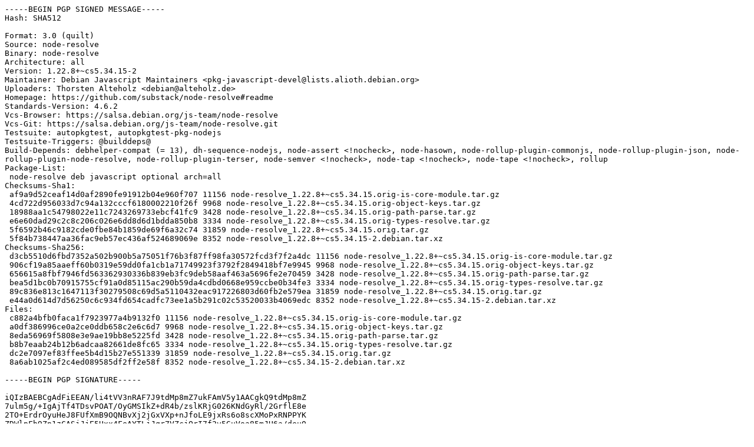

--- FILE ---
content_type: text/prs.lines.tag
request_url: http://nl.archive.ubuntu.comnl.archive.ubuntu.com/ubuntu/pool/universe/n/node-resolve/node-resolve_1.22.8+~cs5.34.15-2.dsc
body_size: 3688
content:
-----BEGIN PGP SIGNED MESSAGE-----
Hash: SHA512

Format: 3.0 (quilt)
Source: node-resolve
Binary: node-resolve
Architecture: all
Version: 1.22.8+~cs5.34.15-2
Maintainer: Debian Javascript Maintainers <pkg-javascript-devel@lists.alioth.debian.org>
Uploaders: Thorsten Alteholz <debian@alteholz.de>
Homepage: https://github.com/substack/node-resolve#readme
Standards-Version: 4.6.2
Vcs-Browser: https://salsa.debian.org/js-team/node-resolve
Vcs-Git: https://salsa.debian.org/js-team/node-resolve.git
Testsuite: autopkgtest, autopkgtest-pkg-nodejs
Testsuite-Triggers: @builddeps@
Build-Depends: debhelper-compat (= 13), dh-sequence-nodejs, node-assert <!nocheck>, node-hasown, node-rollup-plugin-commonjs, node-rollup-plugin-json, node-rollup-plugin-node-resolve, node-rollup-plugin-terser, node-semver <!nocheck>, node-tap <!nocheck>, node-tape <!nocheck>, rollup
Package-List:
 node-resolve deb javascript optional arch=all
Checksums-Sha1:
 af9a9d52ceaf14d0af2890fe91912b04e960f707 11156 node-resolve_1.22.8+~cs5.34.15.orig-is-core-module.tar.gz
 4cd722d956033d7c94a132cccf6180002210f26f 9968 node-resolve_1.22.8+~cs5.34.15.orig-object-keys.tar.gz
 18988aa1c54798022e11c7243269733ebcf41fc9 3428 node-resolve_1.22.8+~cs5.34.15.orig-path-parse.tar.gz
 e6e60dad29c2c8c206c026e6dd8d6d1bdda850b8 3334 node-resolve_1.22.8+~cs5.34.15.orig-types-resolve.tar.gz
 5f6592b46c9182cde0fbe84b1859de69f6a32c74 31859 node-resolve_1.22.8+~cs5.34.15.orig.tar.gz
 5f84b738447aa36fac9eb57ec436af524689069e 8352 node-resolve_1.22.8+~cs5.34.15-2.debian.tar.xz
Checksums-Sha256:
 d3cb5510d6fbd7352a502b900b5a75051f76b3f87ff98fa30572fcd3f7f2a4dc 11156 node-resolve_1.22.8+~cs5.34.15.orig-is-core-module.tar.gz
 906cf19a85aaeff60b0319e59dd0fa1cb1a71749923f3792f2849418bf7e9945 9968 node-resolve_1.22.8+~cs5.34.15.orig-object-keys.tar.gz
 656615a8fbf7946fd563362930336b839eb3fc9deb58aaf463a5696fe2e70459 3428 node-resolve_1.22.8+~cs5.34.15.orig-path-parse.tar.gz
 bea5d1bc0b70915755cf91a0d85115ac290b59da4cdbd0668e959ccbe0b34fe3 3334 node-resolve_1.22.8+~cs5.34.15.orig-types-resolve.tar.gz
 89c836e813c1647113f30279508c69d5a5110432eac917226803d60fb2e579ea 31859 node-resolve_1.22.8+~cs5.34.15.orig.tar.gz
 e44a0d614d7d56250c6c934fd654cadfc73ee1a5b291c02c53520033b4069edc 8352 node-resolve_1.22.8+~cs5.34.15-2.debian.tar.xz
Files:
 c882a4bfb0faca1f7923977a4b9132f0 11156 node-resolve_1.22.8+~cs5.34.15.orig-is-core-module.tar.gz
 a0df386996ce0a2ce0ddb658c2e6c6d7 9968 node-resolve_1.22.8+~cs5.34.15.orig-object-keys.tar.gz
 8eda56969f5808e3e9ae19bb8e5225fd 3428 node-resolve_1.22.8+~cs5.34.15.orig-path-parse.tar.gz
 b8b7eaab24b12b6adcaa82661de8fc65 3334 node-resolve_1.22.8+~cs5.34.15.orig-types-resolve.tar.gz
 dc2e7097ef83ffee5b4d15b27e551339 31859 node-resolve_1.22.8+~cs5.34.15.orig.tar.gz
 8a6ab1025af2c4ed089585df2ff2e58f 8352 node-resolve_1.22.8+~cs5.34.15-2.debian.tar.xz

-----BEGIN PGP SIGNATURE-----

iQIzBAEBCgAdFiEEAN/li4tVV3nRAF7J9tdMp8mZ7ukFAmV5y1AACgkQ9tdMp8mZ
7ulm5g/+IgAjTf4TDsvPOAT/OyGMSIkZ+dR4b/zslKRjG026KNdGyRl/2GrflE8e
2TO+ErdrOyuHeJ8FUfXmB9OQNBvXj2jGxVXp+nJfoLE9jxRs6o8scXMoPxRNPPYK
ZDWlpFb9Zn1zCASjJjE5Uxx4FeAYTLjJqr7VZcjOrI7f2v5GuVoa85mJH6a/deu0
7wDr20clOsPergUMmzgzRlGOiMOflhnYDCCkSMUJGq8/jrZQq+36FiNmLHw7ACmJ
XhgziJXuqpRJocUG2LsHkoIwEQr20gmtkk04XDvx5qDVqK+9QIbHvkif4fuvv/Hu
OBdRCVCeI1Sp7KzplgRTfM/chxco+/iw1RRboHNBQVKyKVCxQ3Q2JzEeLJJbtdgp
itYqptGncAjJol5xNFhlnhZfIV3aLrSSAP/jF7S+gUjS24q2eNo14AeK60tBsAa8
WHmExX+yohwyihUe3wTsrwx3F63jGyv88eajN1fdvI84ql//DE8xTXAWAEVzaWgE
JHnEZKL+jYKJLMXsyMl09zCGuGHEOl5ZQuiWm65iE8mwRjLZpL7fesmFV1ZGBmVk
VefuyOdawG21zKyVfezcCSMa01aAOEit89C1l4v+xaXPODbWTdofmCb+lmn5S+Wv
VStqtyrY5hdSOJgLzNcXkeJJHBQdJcByuvxT0/vdRD7c9gQdC7I=
=7zV0
-----END PGP SIGNATURE-----
